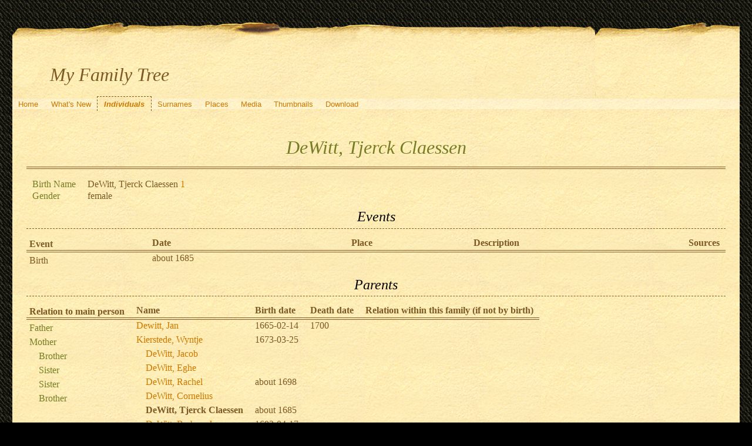

--- FILE ---
content_type: text/html; charset=UTF-8
request_url: https://quickening.zapto.org/gramps/ppl/7/a/abfffc49fc1695cffa7.html
body_size: 18424
content:
<!DOCTYPE html>
<html xml:lang="en-US" lang="en-US" xmlns="http://www.w3.org/1999/xhtml">
<head lang="en-US">
	<title>My Family Tree - DeWitt, Tjerck Claessen</title>
	<meta charset="UTF-8" />
	<meta name ="viewport" content="width=device-width; height=device-height; initial-scale=1.0; minimum-scale=0.5; maximum-scale=10.0; user-scalable=yes" />
	<meta name ="apple-mobile-web-app-capable" content="yes" />
	<meta name="generator" content="Gramps 5.1.6 http://gramps-project.org/" />
	<meta name="author" content="Kyle Davenport" />
	<link href="../../../images/favicon2.ico" rel="shortcut icon" type="image/x-icon" />
	<link href="../../../css/narrative-print.css" media="print" rel="stylesheet" type="text/css" />
	<link href="../../../css/narrative-screen.css" media="screen" rel="stylesheet" type="text/css" />
	<script>function navFunction() { var x = document.getElementById("dropmenu"); if (x.className === "nav") { x.className += " responsive"; } else { x.className = "nav"; } }</script>
	<link href="../../../css/ancestortree.css" media="screen" rel="stylesheet" type="text/css" />
</head>
<body>
	<div id="outerwrapper">
		<div id="header">
			<a href="javascript:void(0);" class="navIcon" onclick="navFunction()">&#8801;</a>
			<h1 id="SiteTitle">My Family Tree</h1>
		</div>
		<div class="wrappernav" id="nav" role="navigation">
			<div class="container">
				<ul class="nav" id="dropmenu">
					<li><a href="../../../index.html" title="Home">Home</a></li>
					<li><a href="../../../whats-new.html" title="What's New">What's New</a></li>
					<li class = "CurrentSection"><a href="../../../individuals.html" title="Individuals">Individuals</a></li>
					<li><a href="../../../surnames.html" title="Surnames">Surnames</a></li>
					<li><a href="../../../places.html" title="Places">Places</a></li>
					<li><a href="../../../media.html" title="Media">Media</a></li>
					<li><a href="../../../thumbnails.html" title="Thumbnails">Thumbnails</a></li>
					<li><a href="../../../download.html" title="Download">Download</a></li>
				</ul>
			</div>
		</div>
		<div class="content" id="IndividualDetail">
			<h3>DeWitt, Tjerck Claessen<sup><small></small></sup></h3>
			<div id="summaryarea">
				<table class="infolist">
					<tr>
						<td class="ColumnAttribute">Birth Name</td>
						<td class="ColumnValue">
						DeWitt, Tjerck Claessen <a href="#sref1">1</a>
						</td>
					</tr>
					<tr>
						<td class="ColumnAttribute">Gender</td>
						<td class="ColumnValue">female</td>
					</tr>
				</table>
			</div>
			<div class="subsection" id="events">
				<h4>Events</h4>
				<table class="infolist eventlist">
					<thead>
						<tr>
							<th class="ColumnEvent">Event</th>
							<th class="ColumnDate">Date</th>
							<th class="ColumnPlace">Place</th>
							<th class="ColumnDescription">Description</th>
							<th class="ColumnSources">Sources</th>
							</tr>
					</thead>
					<tbody>
						<tr>
							<td class="ColumnEvent">
							Birth
							</td>
							<td class="ColumnDate">about 1685</td>
							<td class="ColumnPlace">&nbsp;</td>
							<td class="ColumnDescription">&nbsp;</td>
							<td class="ColumnSources" rowspan="2">
							&nbsp;
							</td>
							<tr>
								<td class="ColumnEvent">
								
								</td>
								<td class="ColumnNotes" colspan="3">
									<div>
									</div>
								</td>
							</tr>
						</tr>
					</tbody>
				</table>
			</div>
			<div class="subsection" id="parents">
				<h4>Parents</h4>
				<table class="infolist">
					<thead>
						<tr>
							<th class="ColumnAttribute">Relation to main person</th>
							<th class="ColumnValue">Name</th>
							<th class="ColumnValue">Birth date</th>
							<th class="ColumnValue">Death date</th>
							<th class="ColumnValue">Relation within this family (if not by birth)</th>
						</tr>
					</thead>
					<tbody>
						<tr>
							<td class="ColumnAttribute">Father</td>
							<td class="ColumnValue" /><a href="../../../ppl/0/4/abfffc49caa2fe60c40.html">Dewitt, Jan</a><td class="ColumnDate" />1665-02-14<td class="ColumnDate" />1700
						</tr>
						<tr>
							<td class="ColumnAttribute">Mother</td>
							<td class="ColumnValue" /><a href="../../../ppl/b/0/abfffc49cd078370d0b.html">Kierstede, Wyntje</a><td class="ColumnDate" />1673-03-25<td class="ColumnDate" />
						</tr>
						<tr>
							<td class="ColumnAttribute">&nbsp;&nbsp;&nbsp;&nbsp;Brother</td>
							<td class="ColumnValue">&nbsp;&nbsp;&nbsp;&nbsp;<a href="../../../ppl/5/2/abfffc4a44501886125.html">DeWitt, Jacob</a></td>
							<td class="ColumnDate"></td>
							<td class="ColumnDate"></td>
							<td class="ColumnValue"></td>
						</tr>
						<tr>
							<td class="ColumnAttribute">&nbsp;&nbsp;&nbsp;&nbsp;Sister</td>
							<td class="ColumnValue">&nbsp;&nbsp;&nbsp;&nbsp;<a href="../../../ppl/0/c/abfffc4a455322adcc0.html">DeWitt, Eghe</a></td>
							<td class="ColumnDate"></td>
							<td class="ColumnDate"></td>
							<td class="ColumnValue"></td>
						</tr>
						<tr>
							<td class="ColumnAttribute">&nbsp;&nbsp;&nbsp;&nbsp;Sister</td>
							<td class="ColumnValue">&nbsp;&nbsp;&nbsp;&nbsp;<a href="../../../ppl/e/d/abfffc4a4632d4b42de.html">DeWitt, Rachel</a></td>
							<td class="ColumnDate">about 1698</td>
							<td class="ColumnDate"></td>
							<td class="ColumnValue"></td>
						</tr>
						<tr>
							<td class="ColumnAttribute">&nbsp;&nbsp;&nbsp;&nbsp;Brother</td>
							<td class="ColumnValue">&nbsp;&nbsp;&nbsp;&nbsp;<a href="../../../ppl/2/6/abfffc4a4cb37990b62.html">DeWitt, Cornelius</a></td>
							<td class="ColumnDate"></td>
							<td class="ColumnDate"></td>
							<td class="ColumnValue"></td>
						</tr>
						<tr>
							<td class="ColumnAttribute">&nbsp;&nbsp;&nbsp;&nbsp;</td>
							<td class="ColumnValue">&nbsp;&nbsp;&nbsp;&nbsp;<b>DeWitt, Tjerck Claessen</b></td>
							<td class="ColumnDate">about 1685</td>
							<td class="ColumnDate"></td>
							<td class="ColumnValue"></td>
						</tr>
						<tr>
							<td class="ColumnAttribute">&nbsp;&nbsp;&nbsp;&nbsp;Sister</td>
							<td class="ColumnValue">&nbsp;&nbsp;&nbsp;&nbsp;<a href="../../../ppl/9/d/abfffc49b6a1f7331d9.html">DeWitt, Barbara Janes</a></td>
							<td class="ColumnDate">1692-04-17</td>
							<td class="ColumnDate"></td>
							<td class="ColumnValue"></td>
						</tr>
					</tbody>
				</table>
			</div>
			<div class="subsection" id="families">
				<h4>Families</h4>
				<table class="infolist">
					<tr class="BeginFamily">
						<td class="ColumnValue" colspan="3"><H4 class="subsection"><a href="" title="Family of Decker, Arianentje and DeWitt, Tjerck Claessen">Family of Decker, Arianentje and DeWitt, Tjerck Claessen</a></H4></td>
					</tr>
					<tr class="BeginFamily">
						<td class="ColumnType">Married</td>
						<td class="ColumnAttribute">Husband</td>
						<td class="ColumnValue">
							<a href="../../../ppl/5/f/abfffc49faa7741f2f5.html">Decker, Arianentje</a>
						 ( * 
						about 1682
						 + 
						...
						 )
						</td>
					</tr>
				</table>
			</div>
			<div class="subsection" id="pedigree">
				<h4>Pedigree</h4>
				<ol class="pedigreegen">
					<li>
						<a href="../../../ppl/0/4/abfffc49caa2fe60c40.html">Dewitt, Jan</a>
						<ol>
							<li class="spouse">
								<a href="../../../ppl/b/0/abfffc49cd078370d0b.html">Kierstede, Wyntje</a>
								<ol>
									<li>
										<a href="../../../ppl/5/2/abfffc4a44501886125.html">DeWitt, Jacob</a>
									</li>
									<li>
										<a href="../../../ppl/0/c/abfffc4a455322adcc0.html">DeWitt, Eghe</a>
									</li>
									<li>
										<a href="../../../ppl/2/6/abfffc4a4cb37990b62.html">DeWitt, Cornelius</a>
									</li>
									<li class="thisperson">
									DeWitt, Tjerck Claessen
										<ol class="spouselist">
											<li class="spouse">
												<a href="../../../ppl/5/f/abfffc49faa7741f2f5.html">Decker, Arianentje</a>
											</li>
										</ol>
									</li>
									<li>
										<a href="../../../ppl/9/d/abfffc49b6a1f7331d9.html">DeWitt, Barbara Janes</a>
									</li>
									<li>
										<a href="../../../ppl/e/d/abfffc4a4632d4b42de.html">DeWitt, Rachel</a>
									</li>
								</ol>
							</li>
						</ol>
					</li>
				</ol>
			</div>
			<div class="subsection" id="tree">
				<h4>Ancestors</h4>
				<div id="treeContainer" style="width:1549px; height:1087px; top: 0px">
					<div class="boxbg female AncCol0" style="top: 305px; left: 6px;">
						<a class="noThumb" href="../../../ppl/7/a/abfffc49fc1695cffa7.html">
						DeWitt, Tjerck Claessen<br/>*about 1685<br/>+...
						</a>
					</div>
					<div class="shadow" style="top: 310px; left: 10px;"></div>
					<div class="bvline" style="top: 325px; left: 285px; width: 15px"></div>
					<div class="gvline" style="top: 330px; left: 285px; width: 20px"></div>
					<div class="boxbg male AncCol1" style="top: 80px; left: 316px;">
						<a class="noThumb" href="../../../ppl/0/4/abfffc49caa2fe60c40.html">
						Dewitt, Jan<br/>*1665-02-14<br/>+1700
						</a>
					</div>
					<div class="shadow" style="top: 85px; left: 320px;"></div>
					<div class="bvline" style="top: 100px; left: 300px; width: 15px;"></div>
				
					<div class="bhline" style="top: 100px; left: 300px; height: 226px;"></div>
				
					<div class="bvline" style="top: 100px; left: 595px; width: 15px"></div>
					<div class="gvline" style="top: 105px; left: 595px; width: 20px"></div>
					<div class="boxbg male AncCol2" style="top: 5px; left: 626px;">
						<a class="noThumb" href="../../../ppl/8/1/abfffc4a0fa28dd2e18.html">
						DeWitt, Tjerck Claessen<br/>*after 1620<br/>+1700
						</a>
					</div>
					<div class="shadow" style="top: 10px; left: 630px;"></div>
					<div class="bvline" style="top: 25px; left: 610px; width: 15px;"></div>
				
					<div class="bhline" style="top: 25px; left: 610px; height: 76px;"></div>
				
					<div class="boxbg female AncCol2" style="top: 155px; left: 626px;">
						<a class="noThumb" href="../../../ppl/f/8/abfffc4a1566955318f.html">
						Andriessen, Barbara<br/>*<br/>+1714-07-06
						</a>
					</div>
					<div class="shadow" style="top: 160px; left: 630px;"></div>
					<div class="bvline" style="top: 175px; left: 610px; width: 15px;"></div>
				
					<div class="bhline" style="top: 100px; left: 610px; height: 76px;"></div>
				
					<div class="boxbg female AncCol1" style="top: 530px; left: 316px;">
						<a class="noThumb" href="../../../ppl/b/0/abfffc49cd078370d0b.html">
						Kierstede, Wyntje<br/>*1673-03-25<br/>+...
						</a>
					</div>
					<div class="shadow" style="top: 535px; left: 320px;"></div>
					<div class="bvline" style="top: 550px; left: 300px; width: 15px;"></div>
				
					<div class="bhline" style="top: 325px; left: 300px; height: 226px;"></div>
				
					<div class="bvline" style="top: 550px; left: 595px; width: 15px"></div>
					<div class="gvline" style="top: 555px; left: 595px; width: 20px"></div>
					<div class="boxbg male AncCol2" style="top: 305px; left: 626px;">
						<a class="noThumb" href="../../../ppl/8/8/abfffc4a1af50061a88.html">
						Kierstede, Roeloff<br/>*1646-01-01<br/>+...
						</a>
					</div>
					<div class="shadow" style="top: 310px; left: 630px;"></div>
					<div class="bvline" style="top: 325px; left: 610px; width: 15px;"></div>
				
					<div class="bhline" style="top: 325px; left: 610px; height: 226px;"></div>
				
					<div class="bvline" style="top: 325px; left: 905px; width: 15px"></div>
					<div class="gvline" style="top: 330px; left: 905px; width: 20px"></div>
					<div class="boxbg male AncCol3" style="top: 192px; left: 936px;">
						<a class="noThumb" href="../../../ppl/9/b/abfffc4a2377eb93bb9.html">
						Kierstede, Hans<br/>*about 1612-03-17<br/>+before 1666-08-17
						</a>
					</div>
					<div class="shadow" style="top: 197px; left: 940px;"></div>
					<div class="bvline" style="top: 212px; left: 920px; width: 15px;"></div>
				
					<div class="bhline" style="top: 212px; left: 920px; height: 113px;"></div>
				
					<div class="bvline" style="top: 212px; left: 1215px; width: 15px"></div>
					<div class="gvline" style="top: 217px; left: 1215px; width: 20px"></div>
					<div class="boxbg male AncCol4" style="top: 192px; left: 1246px;">
						<a class="noThumb" href="../../../ppl/a/4/abfffc4a3e71e516c4a.html">
						Chierstede, Jacobus, Jr.<br/>*1570<br/>+...
						</a>
					</div>
					<div class="shadow" style="top: 197px; left: 1250px;"></div>
					<div class="bvline" style="top: 212px; left: 1230px; width: 15px;"></div>
				
					<div class="bhline" style="top: 212px; left: 1230px; height: 1px;"></div>
				
					<div class="boxbg female AncCol3" style="top: 417px; left: 936px;">
						<a class="noThumb" href="../../../ppl/5/a/abfffc493547a4e1fa5.html">
						Jans, Sara Roelofse<br/>*1626-12-03<br/>+1693-10-21
						</a>
					</div>
					<div class="shadow" style="top: 422px; left: 940px;"></div>
					<div class="bvline" style="top: 437px; left: 920px; width: 15px;"></div>
				
					<div class="bhline" style="top: 325px; left: 920px; height: 113px;"></div>
				
					<div class="bvline" style="top: 437px; left: 1215px; width: 15px"></div>
					<div class="gvline" style="top: 442px; left: 1215px; width: 20px"></div>
					<div class="boxbg male AncCol4" style="top: 342px; left: 1246px;">
						<a class="noThumb" href="../../../ppl/f/d/abfffc491ee407259df.html">
						Jansen, Roeloff<br/>*1595<br/>+1637-03-12
						</a>
					</div>
					<div class="shadow" style="top: 347px; left: 1250px;"></div>
					<div class="bvline" style="top: 362px; left: 1230px; width: 15px;"></div>
				
					<div class="bhline" style="top: 362px; left: 1230px; height: 76px;"></div>
				
					<div class="boxbg female AncCol4" style="top: 492px; left: 1246px;">
						<a class="noThumb" href="../../../ppl/0/c/abfffc4a299202702c0.html">
						Webber, Anncke Jans<br/>*1605<br/>+1663
						</a>
					</div>
					<div class="shadow" style="top: 497px; left: 1250px;"></div>
					<div class="bvline" style="top: 512px; left: 1230px; width: 15px;"></div>
				
					<div class="bhline" style="top: 437px; left: 1230px; height: 76px;"></div>
				
					<div class="boxbg female AncCol2" style="top: 755px; left: 626px;">
						<a class="noThumb" href="../../../ppl/c/4/abfffc4a1cc0faf384c.html">
						Roosa, Ikee (Eyke)<br/>*1651<br/>+about 1685
						</a>
					</div>
					<div class="shadow" style="top: 760px; left: 630px;"></div>
					<div class="bvline" style="top: 775px; left: 610px; width: 15px;"></div>
				
					<div class="bhline" style="top: 550px; left: 610px; height: 226px;"></div>
				
					<div class="bvline" style="top: 775px; left: 905px; width: 15px"></div>
					<div class="gvline" style="top: 780px; left: 905px; width: 20px"></div>
					<div class="boxbg male AncCol3" style="top: 642px; left: 936px;">
						<a class="thumbnail" href="../../../ppl/2/4/abfffc4a31760259a42.html">
							<table class="table">
								<tr>
									<td class="img">
										<img alt="Img: Roosa, Aldert Heymanse" src="../../../thumb/4/6/ed5c3c28bb553d24b43061d9564.png" />
									</td>
									<td class="name">
									Roosa, Aldert Heymanse<br/>*1621<br/>+1678-02-27
									</td>
								</tr>
							</table>
						</a>
					</div>
					<div class="shadow" style="top: 647px; left: 940px;"></div>
					<div class="bvline" style="top: 662px; left: 920px; width: 15px;"></div>
				
					<div class="bhline" style="top: 662px; left: 920px; height: 113px;"></div>
				
					<div class="bvline" style="top: 662px; left: 1215px; width: 15px"></div>
					<div class="gvline" style="top: 667px; left: 1215px; width: 20px"></div>
					<div class="boxbg male AncCol4" style="top: 642px; left: 1246px;">
						<a class="noThumb" href="../../../ppl/3/b/abfffc4915c71e6c1b3.html">
						Roosa, Heyman<br/>*<br/>+...
						</a>
					</div>
					<div class="shadow" style="top: 647px; left: 1250px;"></div>
					<div class="bvline" style="top: 662px; left: 1230px; width: 15px;"></div>
				
					<div class="bhline" style="top: 662px; left: 1230px; height: 1px;"></div>
				
					<div class="boxbg female AncCol3" style="top: 867px; left: 936px;">
						<a class="noThumb" href="../../../ppl/0/0/abfffc4a38c55712a00.html">
						DeJonge, Wilhelmina "Wyntje" Ariens<br/>*1622<br/>+1697-04-15
						</a>
					</div>
					<div class="shadow" style="top: 872px; left: 940px;"></div>
					<div class="bvline" style="top: 887px; left: 920px; width: 15px;"></div>
				
					<div class="bhline" style="top: 775px; left: 920px; height: 113px;"></div>
				
					<div class="bvline" style="top: 887px; left: 1215px; width: 15px"></div>
					<div class="gvline" style="top: 892px; left: 1215px; width: 20px"></div>
					<div class="boxbg male AncCol4" style="top: 792px; left: 1246px;">
						<a class="noThumb" href="../../../ppl/3/6/abfffc49a591cd95363.html">
						DeJongh, Adrian Miertensen<br/>*1600<br/>+...
						</a>
					</div>
					<div class="shadow" style="top: 797px; left: 1250px;"></div>
					<div class="bvline" style="top: 812px; left: 1230px; width: 15px;"></div>
				
					<div class="bhline" style="top: 812px; left: 1230px; height: 76px;"></div>
				
					<div class="boxbg female AncCol4" style="top: 942px; left: 1246px;">
						<a class="noThumb" href="../../../ppl/7/5/abfffc4a8c71d39fc57.html">
						Unknown, Maritje<br/>*1630<br/>+about 1682
						</a>
					</div>
					<div class="shadow" style="top: 947px; left: 1250px;"></div>
					<div class="bvline" style="top: 962px; left: 1230px; width: 15px;"></div>
				
					<div class="bhline" style="top: 887px; left: 1230px; height: 76px;"></div>
				
				</div>
			</div>
			<div class="subsection" id="sourcerefs">
				<h4>Source References</h4>
				<ol>
					<li>
						<a href="../../../src/a/f/abfffc499c444cf43fa.html" title="FTM Volume 2, Tree #3708" name ="sref1">
						FTM Volume 2, Tree #3708
						</a>
					</li>
				</ol>
			</div>
		</div>
		<div class="fullclear"></div>
		<div id="footer">
			<div id="user_footer">
				<div class="grampsstylednote">
				&nbsp;&nbsp;<img src="/Images/hand.right.gif">&nbsp; <b>If you found a relative, please sign my <a href="/guests/">guestbook</a>!</b>
				</div>
			</div>
			<p id="createdate">
			Generated by <a href="http://gramps-project.org/">Gramps</a> 5.1.6<br />Last change was the 2009-04-01 22:24:24
			</p>
			<p id="copyright">
			&copy; 2025 Kyle Davenport
			</p>
		</div>
	</div>
</body>
</html>
